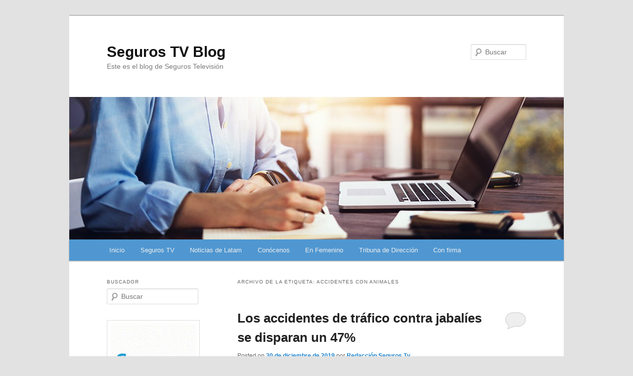

--- FILE ---
content_type: text/html; charset=UTF-8
request_url: https://blog.segurostv.es/tag/accidentes-con-animales/
body_size: 10443
content:
<!DOCTYPE html> <!--[if IE 6]><html id="ie6" lang="es"> <![endif]--> <!--[if IE 7]><html id="ie7" lang="es"> <![endif]--> <!--[if IE 8]><html id="ie8" lang="es"> <![endif]--> <!--[if !(IE 6) & !(IE 7) & !(IE 8)]><!--><html lang="es"> <!--<![endif]--><head><meta charset="UTF-8" /><meta name="viewport" content="width=device-width, initial-scale=1.0" /><link media="all" href="https://blog.segurostv.es/wp-content/cache/autoptimize/css/autoptimize_bcb79bf6dcc95a46f75e92814d300004.css" rel="stylesheet"><title> accidentes con animales archivos - Seguros TV BlogSeguros TV Blog</title><link rel="profile" href="https://gmpg.org/xfn/11" /><link rel="pingback" href="https://blog.segurostv.es/xmlrpc.php"> <!--[if lt IE 9]> <script src="https://blog.segurostv.es/wp-content/themes/twentyeleven/js/html5.js?ver=3.7.0" type="text/javascript"></script> <![endif]--><meta name='robots' content='index, follow, max-image-preview:large, max-snippet:-1, max-video-preview:-1' /><link rel="canonical" href="https://blog.segurostv.es/tag/accidentes-con-animales/" /><meta property="og:locale" content="es_ES" /><meta property="og:type" content="article" /><meta property="og:title" content="accidentes con animales archivos - Seguros TV Blog" /><meta property="og:url" content="https://blog.segurostv.es/tag/accidentes-con-animales/" /><meta property="og:site_name" content="Seguros TV Blog" /><meta name="twitter:card" content="summary_large_image" /> <script type="application/ld+json" class="yoast-schema-graph">{"@context":"https://schema.org","@graph":[{"@type":"CollectionPage","@id":"https://blog.segurostv.es/tag/accidentes-con-animales/","url":"https://blog.segurostv.es/tag/accidentes-con-animales/","name":"accidentes con animales archivos - Seguros TV Blog","isPartOf":{"@id":"https://blog.segurostv.es/#website"},"primaryImageOfPage":{"@id":"https://blog.segurostv.es/tag/accidentes-con-animales/#primaryimage"},"image":{"@id":"https://blog.segurostv.es/tag/accidentes-con-animales/#primaryimage"},"thumbnailUrl":"https://blog.segurostv.es/wp-content/uploads/2019/12/Recurso-coche-choque-accidente-Pixabay-dic-19.jpg","breadcrumb":{"@id":"https://blog.segurostv.es/tag/accidentes-con-animales/#breadcrumb"},"inLanguage":"es"},{"@type":"ImageObject","inLanguage":"es","@id":"https://blog.segurostv.es/tag/accidentes-con-animales/#primaryimage","url":"https://blog.segurostv.es/wp-content/uploads/2019/12/Recurso-coche-choque-accidente-Pixabay-dic-19.jpg","contentUrl":"https://blog.segurostv.es/wp-content/uploads/2019/12/Recurso-coche-choque-accidente-Pixabay-dic-19.jpg","width":640,"height":426,"caption":"Sanidad privada y sector asegurador incluyen el daño cerebral en la renovación del convenio de lesionados de tráfico."},{"@type":"BreadcrumbList","@id":"https://blog.segurostv.es/tag/accidentes-con-animales/#breadcrumb","itemListElement":[{"@type":"ListItem","position":1,"name":"Portada","item":"https://blog.segurostv.es/"},{"@type":"ListItem","position":2,"name":"accidentes con animales"}]},{"@type":"WebSite","@id":"https://blog.segurostv.es/#website","url":"https://blog.segurostv.es/","name":"Seguros TV Blog","description":"Este es el blog de Seguros Televisión","potentialAction":[{"@type":"SearchAction","target":{"@type":"EntryPoint","urlTemplate":"https://blog.segurostv.es/?s={search_term_string}"},"query-input":{"@type":"PropertyValueSpecification","valueRequired":true,"valueName":"search_term_string"}}],"inLanguage":"es"}]}</script> <link rel='dns-prefetch' href='//platform-api.sharethis.com' /><link rel="alternate" type="application/rss+xml" title="Seguros TV Blog &raquo; Feed" href="https://blog.segurostv.es/feed/" /><link rel="alternate" type="application/rss+xml" title="Seguros TV Blog &raquo; Feed de los comentarios" href="https://blog.segurostv.es/comments/feed/" /><link rel="alternate" type="application/rss+xml" title="Seguros TV Blog &raquo; Etiqueta accidentes con animales del feed" href="https://blog.segurostv.es/tag/accidentes-con-animales/feed/" />  <script src="//www.googletagmanager.com/gtag/js?id=G-6HWV643PT8"  data-cfasync="false" data-wpfc-render="false" type="text/javascript" async></script> <script data-cfasync="false" data-wpfc-render="false" type="text/javascript">var mi_version = '9.10.0';
				var mi_track_user = true;
				var mi_no_track_reason = '';
								var MonsterInsightsDefaultLocations = {"page_location":"https:\/\/blog.segurostv.es\/tag\/accidentes-con-animales\/"};
								if ( typeof MonsterInsightsPrivacyGuardFilter === 'function' ) {
					var MonsterInsightsLocations = (typeof MonsterInsightsExcludeQuery === 'object') ? MonsterInsightsPrivacyGuardFilter( MonsterInsightsExcludeQuery ) : MonsterInsightsPrivacyGuardFilter( MonsterInsightsDefaultLocations );
				} else {
					var MonsterInsightsLocations = (typeof MonsterInsightsExcludeQuery === 'object') ? MonsterInsightsExcludeQuery : MonsterInsightsDefaultLocations;
				}

								var disableStrs = [
										'ga-disable-G-6HWV643PT8',
									];

				/* Function to detect opted out users */
				function __gtagTrackerIsOptedOut() {
					for (var index = 0; index < disableStrs.length; index++) {
						if (document.cookie.indexOf(disableStrs[index] + '=true') > -1) {
							return true;
						}
					}

					return false;
				}

				/* Disable tracking if the opt-out cookie exists. */
				if (__gtagTrackerIsOptedOut()) {
					for (var index = 0; index < disableStrs.length; index++) {
						window[disableStrs[index]] = true;
					}
				}

				/* Opt-out function */
				function __gtagTrackerOptout() {
					for (var index = 0; index < disableStrs.length; index++) {
						document.cookie = disableStrs[index] + '=true; expires=Thu, 31 Dec 2099 23:59:59 UTC; path=/';
						window[disableStrs[index]] = true;
					}
				}

				if ('undefined' === typeof gaOptout) {
					function gaOptout() {
						__gtagTrackerOptout();
					}
				}
								window.dataLayer = window.dataLayer || [];

				window.MonsterInsightsDualTracker = {
					helpers: {},
					trackers: {},
				};
				if (mi_track_user) {
					function __gtagDataLayer() {
						dataLayer.push(arguments);
					}

					function __gtagTracker(type, name, parameters) {
						if (!parameters) {
							parameters = {};
						}

						if (parameters.send_to) {
							__gtagDataLayer.apply(null, arguments);
							return;
						}

						if (type === 'event') {
														parameters.send_to = monsterinsights_frontend.v4_id;
							var hookName = name;
							if (typeof parameters['event_category'] !== 'undefined') {
								hookName = parameters['event_category'] + ':' + name;
							}

							if (typeof MonsterInsightsDualTracker.trackers[hookName] !== 'undefined') {
								MonsterInsightsDualTracker.trackers[hookName](parameters);
							} else {
								__gtagDataLayer('event', name, parameters);
							}
							
						} else {
							__gtagDataLayer.apply(null, arguments);
						}
					}

					__gtagTracker('js', new Date());
					__gtagTracker('set', {
						'developer_id.dZGIzZG': true,
											});
					if ( MonsterInsightsLocations.page_location ) {
						__gtagTracker('set', MonsterInsightsLocations);
					}
										__gtagTracker('config', 'G-6HWV643PT8', {"forceSSL":"true"} );
										window.gtag = __gtagTracker;										(function () {
						/* https://developers.google.com/analytics/devguides/collection/analyticsjs/ */
						/* ga and __gaTracker compatibility shim. */
						var noopfn = function () {
							return null;
						};
						var newtracker = function () {
							return new Tracker();
						};
						var Tracker = function () {
							return null;
						};
						var p = Tracker.prototype;
						p.get = noopfn;
						p.set = noopfn;
						p.send = function () {
							var args = Array.prototype.slice.call(arguments);
							args.unshift('send');
							__gaTracker.apply(null, args);
						};
						var __gaTracker = function () {
							var len = arguments.length;
							if (len === 0) {
								return;
							}
							var f = arguments[len - 1];
							if (typeof f !== 'object' || f === null || typeof f.hitCallback !== 'function') {
								if ('send' === arguments[0]) {
									var hitConverted, hitObject = false, action;
									if ('event' === arguments[1]) {
										if ('undefined' !== typeof arguments[3]) {
											hitObject = {
												'eventAction': arguments[3],
												'eventCategory': arguments[2],
												'eventLabel': arguments[4],
												'value': arguments[5] ? arguments[5] : 1,
											}
										}
									}
									if ('pageview' === arguments[1]) {
										if ('undefined' !== typeof arguments[2]) {
											hitObject = {
												'eventAction': 'page_view',
												'page_path': arguments[2],
											}
										}
									}
									if (typeof arguments[2] === 'object') {
										hitObject = arguments[2];
									}
									if (typeof arguments[5] === 'object') {
										Object.assign(hitObject, arguments[5]);
									}
									if ('undefined' !== typeof arguments[1].hitType) {
										hitObject = arguments[1];
										if ('pageview' === hitObject.hitType) {
											hitObject.eventAction = 'page_view';
										}
									}
									if (hitObject) {
										action = 'timing' === arguments[1].hitType ? 'timing_complete' : hitObject.eventAction;
										hitConverted = mapArgs(hitObject);
										__gtagTracker('event', action, hitConverted);
									}
								}
								return;
							}

							function mapArgs(args) {
								var arg, hit = {};
								var gaMap = {
									'eventCategory': 'event_category',
									'eventAction': 'event_action',
									'eventLabel': 'event_label',
									'eventValue': 'event_value',
									'nonInteraction': 'non_interaction',
									'timingCategory': 'event_category',
									'timingVar': 'name',
									'timingValue': 'value',
									'timingLabel': 'event_label',
									'page': 'page_path',
									'location': 'page_location',
									'title': 'page_title',
									'referrer' : 'page_referrer',
								};
								for (arg in args) {
																		if (!(!args.hasOwnProperty(arg) || !gaMap.hasOwnProperty(arg))) {
										hit[gaMap[arg]] = args[arg];
									} else {
										hit[arg] = args[arg];
									}
								}
								return hit;
							}

							try {
								f.hitCallback();
							} catch (ex) {
							}
						};
						__gaTracker.create = newtracker;
						__gaTracker.getByName = newtracker;
						__gaTracker.getAll = function () {
							return [];
						};
						__gaTracker.remove = noopfn;
						__gaTracker.loaded = true;
						window['__gaTracker'] = __gaTracker;
					})();
									} else {
										console.log("");
					(function () {
						function __gtagTracker() {
							return null;
						}

						window['__gtagTracker'] = __gtagTracker;
						window['gtag'] = __gtagTracker;
					})();
									}</script>  <script type="text/javascript">window._wpemojiSettings = {"baseUrl":"https:\/\/s.w.org\/images\/core\/emoji\/16.0.1\/72x72\/","ext":".png","svgUrl":"https:\/\/s.w.org\/images\/core\/emoji\/16.0.1\/svg\/","svgExt":".svg","source":{"concatemoji":"https:\/\/blog.segurostv.es\/wp-includes\/js\/wp-emoji-release.min.js?ver=6.8.3"}};
/*! This file is auto-generated */
!function(s,n){var o,i,e;function c(e){try{var t={supportTests:e,timestamp:(new Date).valueOf()};sessionStorage.setItem(o,JSON.stringify(t))}catch(e){}}function p(e,t,n){e.clearRect(0,0,e.canvas.width,e.canvas.height),e.fillText(t,0,0);var t=new Uint32Array(e.getImageData(0,0,e.canvas.width,e.canvas.height).data),a=(e.clearRect(0,0,e.canvas.width,e.canvas.height),e.fillText(n,0,0),new Uint32Array(e.getImageData(0,0,e.canvas.width,e.canvas.height).data));return t.every(function(e,t){return e===a[t]})}function u(e,t){e.clearRect(0,0,e.canvas.width,e.canvas.height),e.fillText(t,0,0);for(var n=e.getImageData(16,16,1,1),a=0;a<n.data.length;a++)if(0!==n.data[a])return!1;return!0}function f(e,t,n,a){switch(t){case"flag":return n(e,"\ud83c\udff3\ufe0f\u200d\u26a7\ufe0f","\ud83c\udff3\ufe0f\u200b\u26a7\ufe0f")?!1:!n(e,"\ud83c\udde8\ud83c\uddf6","\ud83c\udde8\u200b\ud83c\uddf6")&&!n(e,"\ud83c\udff4\udb40\udc67\udb40\udc62\udb40\udc65\udb40\udc6e\udb40\udc67\udb40\udc7f","\ud83c\udff4\u200b\udb40\udc67\u200b\udb40\udc62\u200b\udb40\udc65\u200b\udb40\udc6e\u200b\udb40\udc67\u200b\udb40\udc7f");case"emoji":return!a(e,"\ud83e\udedf")}return!1}function g(e,t,n,a){var r="undefined"!=typeof WorkerGlobalScope&&self instanceof WorkerGlobalScope?new OffscreenCanvas(300,150):s.createElement("canvas"),o=r.getContext("2d",{willReadFrequently:!0}),i=(o.textBaseline="top",o.font="600 32px Arial",{});return e.forEach(function(e){i[e]=t(o,e,n,a)}),i}function t(e){var t=s.createElement("script");t.src=e,t.defer=!0,s.head.appendChild(t)}"undefined"!=typeof Promise&&(o="wpEmojiSettingsSupports",i=["flag","emoji"],n.supports={everything:!0,everythingExceptFlag:!0},e=new Promise(function(e){s.addEventListener("DOMContentLoaded",e,{once:!0})}),new Promise(function(t){var n=function(){try{var e=JSON.parse(sessionStorage.getItem(o));if("object"==typeof e&&"number"==typeof e.timestamp&&(new Date).valueOf()<e.timestamp+604800&&"object"==typeof e.supportTests)return e.supportTests}catch(e){}return null}();if(!n){if("undefined"!=typeof Worker&&"undefined"!=typeof OffscreenCanvas&&"undefined"!=typeof URL&&URL.createObjectURL&&"undefined"!=typeof Blob)try{var e="postMessage("+g.toString()+"("+[JSON.stringify(i),f.toString(),p.toString(),u.toString()].join(",")+"));",a=new Blob([e],{type:"text/javascript"}),r=new Worker(URL.createObjectURL(a),{name:"wpTestEmojiSupports"});return void(r.onmessage=function(e){c(n=e.data),r.terminate(),t(n)})}catch(e){}c(n=g(i,f,p,u))}t(n)}).then(function(e){for(var t in e)n.supports[t]=e[t],n.supports.everything=n.supports.everything&&n.supports[t],"flag"!==t&&(n.supports.everythingExceptFlag=n.supports.everythingExceptFlag&&n.supports[t]);n.supports.everythingExceptFlag=n.supports.everythingExceptFlag&&!n.supports.flag,n.DOMReady=!1,n.readyCallback=function(){n.DOMReady=!0}}).then(function(){return e}).then(function(){var e;n.supports.everything||(n.readyCallback(),(e=n.source||{}).concatemoji?t(e.concatemoji):e.wpemoji&&e.twemoji&&(t(e.twemoji),t(e.wpemoji)))}))}((window,document),window._wpemojiSettings);</script> <script data-cfasync="false" data-wpfc-render="false" type="text/javascript" id='monsterinsights-frontend-script-js-extra'>var monsterinsights_frontend = {"js_events_tracking":"true","download_extensions":"doc,pdf,ppt,zip,xls,docx,pptx,xlsx","inbound_paths":"[]","home_url":"https:\/\/blog.segurostv.es","hash_tracking":"false","v4_id":"G-6HWV643PT8"};</script> <script type="text/javascript" src="//platform-api.sharethis.com/js/sharethis.js?ver=2.3.6#property=67e17f28f80bb90012168091&amp;product=inline-buttons&amp;source=sharethis-share-buttons-wordpress" id="share-this-share-buttons-mu-js"></script> <link rel="https://api.w.org/" href="https://blog.segurostv.es/wp-json/" /><link rel="alternate" title="JSON" type="application/json" href="https://blog.segurostv.es/wp-json/wp/v2/tags/30127" /><link rel="EditURI" type="application/rsd+xml" title="RSD" href="https://blog.segurostv.es/xmlrpc.php?rsd" /><meta name="generator" content="WordPress 6.8.3" /><link rel="icon" href="https://blog.segurostv.es/wp-content/uploads/2016/10/cropped-favicon-32x32.png" sizes="32x32" /><link rel="icon" href="https://blog.segurostv.es/wp-content/uploads/2016/10/cropped-favicon-192x192.png" sizes="192x192" /><link rel="apple-touch-icon" href="https://blog.segurostv.es/wp-content/uploads/2016/10/cropped-favicon-180x180.png" /><meta name="msapplication-TileImage" content="https://blog.segurostv.es/wp-content/uploads/2016/10/cropped-favicon-270x270.png" /></head><body class="archive tag tag-accidentes-con-animales tag-30127 wp-embed-responsive wp-theme-twentyeleven two-column left-sidebar"><div class="skip-link"><a class="assistive-text" href="#content">Ir al contenido principal</a></div><div class="skip-link"><a class="assistive-text" href="#secondary">Ir al contenido secundario</a></div><div id="page" class="hfeed"><header id="branding"><hgroup><h1 id="site-title"><span><a href="https://blog.segurostv.es/" rel="home" >Seguros TV Blog</a></span></h1><h2 id="site-description">Este es el blog de Seguros Televisión</h2></hgroup> <a href="https://blog.segurostv.es/" rel="home" > <img src="https://blog.segurostv.es/wp-content/uploads/2020/03/cropped-segurostv-header.jpg" width="1000" height="288" alt="Seguros TV Blog" srcset="https://blog.segurostv.es/wp-content/uploads/2020/03/cropped-segurostv-header.jpg 1000w, https://blog.segurostv.es/wp-content/uploads/2020/03/cropped-segurostv-header-300x86.jpg 300w, https://blog.segurostv.es/wp-content/uploads/2020/03/cropped-segurostv-header-768x221.jpg 768w, https://blog.segurostv.es/wp-content/uploads/2020/03/cropped-segurostv-header-500x144.jpg 500w, https://blog.segurostv.es/wp-content/uploads/2020/03/cropped-segurostv-header-560x161.jpg 560w" sizes="(max-width: 1000px) 100vw, 1000px" decoding="async" fetchpriority="high" /> </a><form method="get" id="searchform" action="https://blog.segurostv.es/"> <label for="s" class="assistive-text">Buscar</label> <input type="text" class="field" name="s" id="s" placeholder="Buscar" /> <input type="submit" class="submit" name="submit" id="searchsubmit" value="Buscar" /></form><nav id="access"><h3 class="assistive-text">Menú principal</h3><div class="menu-main-container"><ul id="menu-main" class="menu"><li id="menu-item-6581" class="menu-item menu-item-type-custom menu-item-object-custom menu-item-home menu-item-6581"><a href="http://blog.segurostv.es/">Inicio</a></li><li id="menu-item-16690" class="menu-item menu-item-type-custom menu-item-object-custom menu-item-16690"><a target="_blank" href="https://www.segurostv.es">Seguros TV</a></li><li id="menu-item-6579" class="menu-item menu-item-type-post_type menu-item-object-page menu-item-6579"><a href="https://blog.segurostv.es/noticias-de-latam/">Noticias de Latam</a></li><li id="menu-item-6580" class="menu-item menu-item-type-post_type menu-item-object-page menu-item-6580"><a href="https://blog.segurostv.es/about/">Conócenos</a></li><li id="menu-item-6578" class="menu-item menu-item-type-post_type menu-item-object-page menu-item-6578"><a href="https://blog.segurostv.es/en-femenino/">En Femenino</a></li><li id="menu-item-14414" class="menu-item menu-item-type-post_type menu-item-object-page menu-item-14414"><a href="https://blog.segurostv.es/tribuna-de-direccion/">Tribuna de Dirección</a></li><li id="menu-item-27164" class="menu-item menu-item-type-post_type menu-item-object-page menu-item-27164"><a href="https://blog.segurostv.es/con-firma/">Con firma</a></li></ul></div></nav></header><div id="main"><section id="primary"><div id="content" role="main"><header class="page-header"><h1 class="page-title"> Archivo de la etiqueta: <span>accidentes con animales</span></h1></header><article id="post-64567" class="post-64567 post type-post status-publish format-standard has-post-thumbnail hentry category-companias category-seguridad-vial tag-accidentes-con-animales tag-centro-de-estudios-ponle-freno-axa-de-seguridad-vial tag-jabalies tag-seguros tag-seguros-de-coche"><header class="entry-header"><h1 class="entry-title"><a href="https://blog.segurostv.es/los-accidentes-de-trafico-contra-jabalies-se-disparan-un-47/" rel="bookmark">Los accidentes de tráfico contra jabalíes se disparan un 47% </a></h1><div class="entry-meta"> <span class="sep">Posted on </span><a href="https://blog.segurostv.es/los-accidentes-de-trafico-contra-jabalies-se-disparan-un-47/" title="09:19" rel="bookmark"><time class="entry-date" datetime="2019-12-30T09:19:05+01:00">30 de diciembre de 2019</time></a><span class="by-author"> <span class="sep"> por </span> <span class="author vcard"><a class="url fn n" href="https://blog.segurostv.es/author/admin/" title="Ver todas las entradas de Redacción Seguros Tv" rel="author">Redacción Seguros Tv</a></span></span></div><div class="comments-link"> <a href="https://blog.segurostv.es/los-accidentes-de-trafico-contra-jabalies-se-disparan-un-47/#respond"><span class="leave-reply">Responder</span></a></div></header><div class="entry-content"> <img width="640" height="426" src="https://blog.segurostv.es/wp-content/uploads/2019/12/Recurso-coche-choque-accidente-Pixabay-dic-19.jpg" class="attachment-twentyeleven-thumbnail-feature size-twentyeleven-thumbnail-feature wp-post-image" alt="Sanidad privada y sector asegurador incluyen el daño cerebral en la renovación del convenio de lesionados de tráfico." decoding="async" srcset="https://blog.segurostv.es/wp-content/uploads/2019/12/Recurso-coche-choque-accidente-Pixabay-dic-19.jpg 640w, https://blog.segurostv.es/wp-content/uploads/2019/12/Recurso-coche-choque-accidente-Pixabay-dic-19-300x200.jpg 300w, https://blog.segurostv.es/wp-content/uploads/2019/12/Recurso-coche-choque-accidente-Pixabay-dic-19-451x300.jpg 451w, https://blog.segurostv.es/wp-content/uploads/2019/12/Recurso-coche-choque-accidente-Pixabay-dic-19-560x373.jpg 560w" sizes="(max-width: 640px) 100vw, 640px" /><p><img decoding="async" class="aligncenter wp-image-64568" src="http://blog.segurostv.es/wp-content/uploads/2019/12/Recurso-coche-choque-accidente-Pixabay-dic-19.jpg" alt="accidentes con jabalíes AXA-Ponle Freno noticias de seguros" width="500" height="333" srcset="https://blog.segurostv.es/wp-content/uploads/2019/12/Recurso-coche-choque-accidente-Pixabay-dic-19.jpg 640w, https://blog.segurostv.es/wp-content/uploads/2019/12/Recurso-coche-choque-accidente-Pixabay-dic-19-300x200.jpg 300w, https://blog.segurostv.es/wp-content/uploads/2019/12/Recurso-coche-choque-accidente-Pixabay-dic-19-451x300.jpg 451w, https://blog.segurostv.es/wp-content/uploads/2019/12/Recurso-coche-choque-accidente-Pixabay-dic-19-560x373.jpg 560w" sizes="(max-width: 500px) 100vw, 500px" /></p><p><strong>Los siniestros contra animales -entre ellos los jabalíes- aumentan un 21% Galicia, Castilla y León y Cataluña, las CCAA más peligrosas</strong></p><p><strong>Los accidentes de tráfico provocados por los jabalíes se han disparado un 47% en los últimos dos años</strong>, siendo este animal el causante del 43% del total de los accidentes de este tipo, según se desprende del <strong>IV Informe del Centro de Estudios Ponle Freno-AXA de Seguridad Vial sobre colisiones de vehículos contra animales</strong>. <a href="https://blog.segurostv.es/los-accidentes-de-trafico-contra-jabalies-se-disparan-un-47/#more-64567" class="more-link">Sigue leyendo <span class="meta-nav">&rarr;</span></a></p><div style="margin-top: 0px; margin-bottom: 14px;" class="sharethis-inline-share-buttons" data-url=https://blog.segurostv.es/los-accidentes-de-trafico-contra-jabalies-se-disparan-un-47/></div></div><footer class="entry-meta"> <span class="cat-links"> <span class="entry-utility-prep entry-utility-prep-cat-links">Publicado en</span> <a href="https://blog.segurostv.es/category/companias/" rel="category tag">Aseguradoras</a>, <a href="https://blog.segurostv.es/category/seguridad-vial/" rel="category tag">Seguridad Vial</a> </span> <span class="sep"> | </span> <span class="tag-links"> <span class="entry-utility-prep entry-utility-prep-tag-links">Etiquetado</span> <a href="https://blog.segurostv.es/tag/accidentes-con-animales/" rel="tag">accidentes con animales</a>, <a href="https://blog.segurostv.es/tag/centro-de-estudios-ponle-freno-axa-de-seguridad-vial/" rel="tag">Centro de Estudios Ponle freno Axa de Seguridad Vial</a>, <a href="https://blog.segurostv.es/tag/jabalies/" rel="tag">jabalíes</a>, <a href="https://blog.segurostv.es/tag/seguros/" rel="tag">seguros</a>, <a href="https://blog.segurostv.es/tag/seguros-de-coche/" rel="tag">seguros de coche</a> </span> <span class="sep"> | </span> <span class="comments-link"><a href="https://blog.segurostv.es/los-accidentes-de-trafico-contra-jabalies-se-disparan-un-47/#respond"><span class="leave-reply">Deja un comentario</span></a></span></footer></article></div></section><div id="secondary" class="widget-area" role="complementary"><aside id="search-3" class="widget widget_search"><h3 class="widget-title">Buscador</h3><form method="get" id="searchform" action="https://blog.segurostv.es/"> <label for="s" class="assistive-text">Buscar</label> <input type="text" class="field" name="s" id="s" placeholder="Buscar" /> <input type="submit" class="submit" name="submit" id="searchsubmit" value="Buscar" /></form></aside><aside id="block-7" class="widget widget_block"><p><a class="Revista" href="https://www.segurostv.es/revista.aspx" target="_blank" rel="noopener noreferrer"><img loading="lazy" decoding="async" class="alignnone" title="Seguros TV" src="https://www.segurostv.es/banners/seguros-TV-suscripcion.gif" alt="Seguros TV" width="263" height="263" border="0"></a></p><p><a class="Preventiva" href="https://www.loquetehacevivir.com/" target="_blank" rel="noopener noreferrer"><img loading="lazy" decoding="async" class="alignnone" title="Seguros TV.es" src="https://www.segurostv.es/banners/preventiva300x300.jpg" alt="Seguros TV.es" width="263" height="263" border="0"></a></p><p><a class="Helvetia" href="https://www.helvetia.es/captacion-mediadores" target="_blank" rel="noopener noreferrer"><img loading="lazy" decoding="async" class="alignnone" title="Seguros TV" src="https://www.segurostv.es/banners/banner-helvetia-Abril-2023.gif" alt="Seguros TV" width="263" height="263" border="0"></a></p><p><a class="Allianz-Partners" href="https://www.allianz-partners.es/" target="_blank" rel="noopener noreferrer"><img loading="lazy" decoding="async" class="alignnone" title="Seguros TV" src="https://www.segurostv.es/banners/Allianz-Partners-2024-300x300.jpg" alt="Seguros TV" width="263" height="263" border="0"></a></p><p><a class="RuizRe" href="https://www.ruizre.es/" target="_blank" rel="noopener noreferrer"><img loading="lazy" decoding="async" class="alignnone" title="Seguros TV" src="https://www.segurostv.es/banners/RUIZ-RE-Banner-stv-2025-Mayo.gif" alt="Seguros TV" width="263" height="263" border="0"></a></p><p><a class="Campus-Asegurador" href="https://cursosformacionseguros.com/nueva-formacion-para-distribuidores-de-seguros/" target="_blank" rel="noopener noreferrer"><img loading="lazy" decoding="async" class="alignnone" title="Seguros TV" src="https://www.segurostv.es/banners/campus-asegurador3-300x300.gif" alt="Seguros TV" width="263" height="263" border="0"></a></p><p><a class="Hiscox" https://www.hiscox.es/form/hiscox-packs-journey" target="_blank" rel="noopener noreferrer"><img loading="lazy" decoding="async" class="alignnone" title="Seguros TV" src="https://www.segurostv.es/banners/banner-hiscox-Xpress-banner-300x300.gif" alt="Seguros TV" width="263" height="263" border="0"></a></p><p><a class="Europ" href="https://www.europ-assistance.es" target="_blank" rel="noopener noreferrer"><img loading="lazy" decoding="async" class="alignnone" title="Seguros TV" src="https://www.segurostv.es/banners/banner-EU-300x300.png" alt="Seguros TV" width="263" height="263" border="0"></a></p><p><a class="MGS" href="http://www.mgs.es/wps/?utm_source=segurostv&amp;utm_medium=banner" target="_blank" rel="noopener noreferrer"><img loading="lazy" decoding="async" class="alignnone" title="Seguros TV" src="https://www.segurostv.es/banners/MGS_300x300_SegurosTV.gif" alt="Seguros TV" width="263" height="263" border="0"></a></p></aside><aside id="tag_cloud-3" class="widget widget_tag_cloud"><h3 class="widget-title">Etiquetas</h3><div class="tagcloud"><ul class='wp-tag-cloud' role='list'><li><a href="https://blog.segurostv.es/tag/seguro/" class="tag-cloud-link tag-link-3623 tag-link-position-1" style="font-size: 19.016393442623pt;" aria-label="#seguro (10.712 elementos)">#seguro</a></li><li><a href="https://blog.segurostv.es/tag/acuerdo/" class="tag-cloud-link tag-link-916 tag-link-position-2" style="font-size: 10.601092896175pt;" aria-label="Acuerdo (849 elementos)">Acuerdo</a></li><li><a href="https://blog.segurostv.es/tag/acuerdos/" class="tag-cloud-link tag-link-24043 tag-link-position-3" style="font-size: 12.437158469945pt;" aria-label="Acuerdos (1.471 elementos)">Acuerdos</a></li><li><a href="https://blog.segurostv.es/tag/adecose/" class="tag-cloud-link tag-link-967 tag-link-position-4" style="font-size: 9.8360655737705pt;" aria-label="ADECOSE (672 elementos)">ADECOSE</a></li><li><a href="https://blog.segurostv.es/tag/ahorro/" class="tag-cloud-link tag-link-1586 tag-link-position-5" style="font-size: 9.6065573770492pt;" aria-label="ahorro (637 elementos)">ahorro</a></li><li><a href="https://blog.segurostv.es/tag/allianz/" class="tag-cloud-link tag-link-544 tag-link-position-6" style="font-size: 9.0710382513661pt;" aria-label="Allianz (531 elementos)">Allianz</a></li><li><a href="https://blog.segurostv.es/tag/arag/" class="tag-cloud-link tag-link-1131 tag-link-position-7" style="font-size: 8.6120218579235pt;" aria-label="Arag (463 elementos)">Arag</a></li><li><a href="https://blog.segurostv.es/tag/asisa/" class="tag-cloud-link tag-link-1329 tag-link-position-8" style="font-size: 8.4590163934426pt;" aria-label="Asisa (444 elementos)">Asisa</a></li><li><a href="https://blog.segurostv.es/tag/axa/" class="tag-cloud-link tag-link-555 tag-link-position-9" style="font-size: 10.524590163934pt;" aria-label="axa (831 elementos)">axa</a></li><li><a href="https://blog.segurostv.es/tag/caser/" class="tag-cloud-link tag-link-566 tag-link-position-10" style="font-size: 8.3825136612022pt;" aria-label="Caser (438 elementos)">Caser</a></li><li><a href="https://blog.segurostv.es/tag/companias-2/" class="tag-cloud-link tag-link-1093 tag-link-position-11" style="font-size: 18.021857923497pt;" aria-label="compañías (8.013 elementos)">compañías</a></li><li><a href="https://blog.segurostv.es/tag/deporte-2/" class="tag-cloud-link tag-link-1620 tag-link-position-12" style="font-size: 9.9890710382514pt;" aria-label="deporte (705 elementos)">deporte</a></li><li><a href="https://blog.segurostv.es/tag/digitalizacion/" class="tag-cloud-link tag-link-4973 tag-link-position-13" style="font-size: 10.218579234973pt;" aria-label="digitalización (760 elementos)">digitalización</a></li><li><a href="https://blog.segurostv.es/tag/dkv/" class="tag-cloud-link tag-link-601 tag-link-position-14" style="font-size: 8.3825136612022pt;" aria-label="DKV (434 elementos)">DKV</a></li><li><a href="https://blog.segurostv.es/tag/empleo/" class="tag-cloud-link tag-link-1467 tag-link-position-15" style="font-size: 8.9180327868852pt;" aria-label="empleo (510 elementos)">empleo</a></li><li><a href="https://blog.segurostv.es/tag/formacion-2/" class="tag-cloud-link tag-link-1036 tag-link-position-16" style="font-size: 13.890710382514pt;" aria-label="formación (2.283 elementos)">formación</a></li><li><a href="https://blog.segurostv.es/tag/fundacion-mapfre/" class="tag-cloud-link tag-link-1033 tag-link-position-17" style="font-size: 8.5355191256831pt;" aria-label="Fundación Mapfre (461 elementos)">Fundación Mapfre</a></li><li><a href="https://blog.segurostv.es/tag/generali/" class="tag-cloud-link tag-link-629 tag-link-position-18" style="font-size: 10.218579234973pt;" aria-label="Generali (749 elementos)">Generali</a></li><li><a href="https://blog.segurostv.es/tag/hiscox/" class="tag-cloud-link tag-link-1508 tag-link-position-19" style="font-size: 8pt;" aria-label="Hiscox (391 elementos)">Hiscox</a></li><li><a href="https://blog.segurostv.es/tag/icea/" class="tag-cloud-link tag-link-649 tag-link-position-20" style="font-size: 8.0765027322404pt;" aria-label="icea (396 elementos)">icea</a></li><li><a href="https://blog.segurostv.es/tag/informes/" class="tag-cloud-link tag-link-4416 tag-link-position-21" style="font-size: 12.437158469945pt;" aria-label="informes (1.481 elementos)">informes</a></li><li><a href="https://blog.segurostv.es/tag/innovacion/" class="tag-cloud-link tag-link-1749 tag-link-position-22" style="font-size: 8.0765027322404pt;" aria-label="innovación (395 elementos)">innovación</a></li><li><a href="https://blog.segurostv.es/tag/inversion/" class="tag-cloud-link tag-link-1217 tag-link-position-23" style="font-size: 8.0765027322404pt;" aria-label="inversión (397 elementos)">inversión</a></li><li><a href="https://blog.segurostv.es/tag/legislacion-2/" class="tag-cloud-link tag-link-1646 tag-link-position-24" style="font-size: 8.2295081967213pt;" aria-label="legislación (417 elementos)">legislación</a></li><li><a href="https://blog.segurostv.es/tag/mapfre/" class="tag-cloud-link tag-link-680 tag-link-position-25" style="font-size: 12.590163934426pt;" aria-label="mapfre (1.558 elementos)">mapfre</a></li><li><a href="https://blog.segurostv.es/tag/mediacion/" class="tag-cloud-link tag-link-24046 tag-link-position-26" style="font-size: 15.726775956284pt;" aria-label="Mediación (3.970 elementos)">Mediación</a></li><li><a href="https://blog.segurostv.es/tag/mediadores/" class="tag-cloud-link tag-link-692 tag-link-position-27" style="font-size: 17.409836065574pt;" aria-label="mediadores (6.669 elementos)">mediadores</a></li><li><a href="https://blog.segurostv.es/tag/movilidad/" class="tag-cloud-link tag-link-3359 tag-link-position-28" style="font-size: 9.0710382513661pt;" aria-label="movilidad (537 elementos)">movilidad</a></li><li><a href="https://blog.segurostv.es/tag/nombramiento/" class="tag-cloud-link tag-link-828 tag-link-position-29" style="font-size: 10.524590163934pt;" aria-label="Nombramiento (833 elementos)">Nombramiento</a></li><li><a href="https://blog.segurostv.es/tag/nombramientos-2/" class="tag-cloud-link tag-link-1087 tag-link-position-30" style="font-size: 11.825136612022pt;" aria-label="nombramientos (1.234 elementos)">nombramientos</a></li><li><a href="https://blog.segurostv.es/tag/noticia-de-seguros/" class="tag-cloud-link tag-link-25096 tag-link-position-31" style="font-size: 18.55737704918pt;" aria-label="noticia de seguros (9.316 elementos)">noticia de seguros</a></li><li><a href="https://blog.segurostv.es/tag/patrocinio/" class="tag-cloud-link tag-link-707 tag-link-position-32" style="font-size: 8.6120218579235pt;" aria-label="Patrocinio (469 elementos)">Patrocinio</a></li><li><a href="https://blog.segurostv.es/tag/pelayo/" class="tag-cloud-link tag-link-837 tag-link-position-33" style="font-size: 8.3060109289617pt;" aria-label="Pelayo (422 elementos)">Pelayo</a></li><li><a href="https://blog.segurostv.es/tag/premios/" class="tag-cloud-link tag-link-24051 tag-link-position-34" style="font-size: 9.9125683060109pt;" aria-label="Premios (690 elementos)">Premios</a></li><li><a href="https://blog.segurostv.es/tag/productos-2/" class="tag-cloud-link tag-link-1719 tag-link-position-35" style="font-size: 11.289617486339pt;" aria-label="productos (1.044 elementos)">productos</a></li><li><a href="https://blog.segurostv.es/tag/rsc/" class="tag-cloud-link tag-link-24048 tag-link-position-36" style="font-size: 14.885245901639pt;" aria-label="RSC (3.058 elementos)">RSC</a></li><li><a href="https://blog.segurostv.es/tag/salud/" class="tag-cloud-link tag-link-1105 tag-link-position-37" style="font-size: 13.890710382514pt;" aria-label="salud (2.315 elementos)">salud</a></li><li><a href="https://blog.segurostv.es/tag/sanitas/" class="tag-cloud-link tag-link-742 tag-link-position-38" style="font-size: 10.677595628415pt;" aria-label="sanitas (874 elementos)">sanitas</a></li><li><a href="https://blog.segurostv.es/tag/santalucia/" class="tag-cloud-link tag-link-1253 tag-link-position-39" style="font-size: 9.8360655737705pt;" aria-label="Santalucía (673 elementos)">Santalucía</a></li><li><a href="https://blog.segurostv.es/tag/seguridad-vial/" class="tag-cloud-link tag-link-24053 tag-link-position-40" style="font-size: 9.224043715847pt;" aria-label="Seguridad Vial (555 elementos)">Seguridad Vial</a></li><li><a href="https://blog.segurostv.es/tag/seguros/" class="tag-cloud-link tag-link-1037 tag-link-position-41" style="font-size: 22pt;" aria-label="seguros (26.214 elementos)">seguros</a></li><li><a href="https://blog.segurostv.es/tag/seguros-de-salud/" class="tag-cloud-link tag-link-1240 tag-link-position-42" style="font-size: 9.8360655737705pt;" aria-label="Seguros de Salud (669 elementos)">Seguros de Salud</a></li><li><a href="https://blog.segurostv.es/tag/tecnologia/" class="tag-cloud-link tag-link-24055 tag-link-position-43" style="font-size: 10.601092896175pt;" aria-label="Tecnología (851 elementos)">Tecnología</a></li><li><a href="https://blog.segurostv.es/tag/unespa/" class="tag-cloud-link tag-link-766 tag-link-position-44" style="font-size: 9.3005464480874pt;" aria-label="UNESPA (572 elementos)">UNESPA</a></li><li><a href="https://blog.segurostv.es/tag/zurich/" class="tag-cloud-link tag-link-840 tag-link-position-45" style="font-size: 8.1530054644809pt;" aria-label="Zurich (406 elementos)">Zurich</a></li></ul></div></aside><aside id="categories-3" class="widget widget_categories"><h3 class="widget-title">Categorías</h3><ul><li class="cat-item cat-item-1051"><a href="https://blog.segurostv.es/category/agencias-de-suscripcion-2/">agencias de suscripción</a></li><li class="cat-item cat-item-22830"><a href="https://blog.segurostv.es/category/ahorro/">Ahorro</a></li><li class="cat-item cat-item-519"><a href="https://blog.segurostv.es/category/companias/">Aseguradoras</a></li><li class="cat-item cat-item-1059"><a href="https://blog.segurostv.es/category/bancaseguros/">Bancaseguros</a></li><li class="cat-item cat-item-16663"><a href="https://blog.segurostv.es/category/ciber-riesgos/">Ciber Riesgos</a></li><li class="cat-item cat-item-23875"><a href="https://blog.segurostv.es/category/clientes/">Clientes</a></li><li class="cat-item cat-item-30176"><a href="https://blog.segurostv.es/category/colegios-de-mediadores/">Colegios de Mediadores</a></li><li class="cat-item cat-item-3342"><a href="https://blog.segurostv.es/category/comparadores-de-seguros-2/">Comparadores de seguros</a></li><li class="cat-item cat-item-11309"><a href="https://blog.segurostv.es/category/comunicacion-y-publicidad/">Comunicación y Publicidad</a></li><li class="cat-item cat-item-520"><a href="https://blog.segurostv.es/category/conferencias/">Conferencias</a></li><li class="cat-item cat-item-23874"><a href="https://blog.segurostv.es/category/consumo/">Consumo</a></li><li class="cat-item cat-item-521"><a href="https://blog.segurostv.es/category/cultura/">Cultura</a></li><li class="cat-item cat-item-522"><a href="https://blog.segurostv.es/category/datos-economicos/">Datos Económicos</a></li><li class="cat-item cat-item-30269"><a href="https://blog.segurostv.es/category/decesos/">Decesos</a></li><li class="cat-item cat-item-523"><a href="https://blog.segurostv.es/category/deporte/">Deporte</a></li><li class="cat-item cat-item-9824"><a href="https://blog.segurostv.es/category/digitalizacion/">Digitalización</a></li><li class="cat-item cat-item-524"><a href="https://blog.segurostv.es/category/directiva-de-mediacion/">Directiva de Mediación</a></li><li class="cat-item cat-item-25170"><a href="https://blog.segurostv.es/category/educacion-financiera/">Educación financiera</a></li><li class="cat-item cat-item-4999"><a href="https://blog.segurostv.es/category/eiac/">EIAC</a></li><li class="cat-item cat-item-4938"><a href="https://blog.segurostv.es/category/empleo-2/">Empleo</a></li><li class="cat-item cat-item-8005"><a href="https://blog.segurostv.es/category/empleo-rrhh/">Empleo-RRHH</a></li><li class="cat-item cat-item-30893"><a href="https://blog.segurostv.es/category/empresas/">Empresas</a></li><li class="cat-item cat-item-878"><a href="https://blog.segurostv.es/category/entrevista/">Entrevista</a></li><li class="cat-item cat-item-3975"><a href="https://blog.segurostv.es/category/estilo-de-vida-2/">Estilo de vida</a></li><li class="cat-item cat-item-853"><a href="https://blog.segurostv.es/category/estudios/">Estudios</a></li><li class="cat-item cat-item-35255"><a href="https://blog.segurostv.es/category/eventos/">Eventos</a></li><li class="cat-item cat-item-12322"><a href="https://blog.segurostv.es/category/fintech/">Fintech</a></li><li class="cat-item cat-item-2282"><a href="https://blog.segurostv.es/category/forinvest/">Forinvest</a></li><li class="cat-item cat-item-1032"><a href="https://blog.segurostv.es/category/formacion/">Formación</a></li><li class="cat-item cat-item-525"><a href="https://blog.segurostv.es/category/foros/">Foros</a></li><li class="cat-item cat-item-1252"><a href="https://blog.segurostv.es/category/fraude/">Fraude</a></li><li class="cat-item cat-item-32872"><a href="https://blog.segurostv.es/category/genz/">GenZ</a></li><li class="cat-item cat-item-5458"><a href="https://blog.segurostv.es/category/gestion-de-riesgos-2/">Gestión de riesgos</a></li><li class="cat-item cat-item-8084"><a href="https://blog.segurostv.es/category/gestion-de-siniestros-2/">Gestión de siniestros</a></li><li class="cat-item cat-item-30151"><a href="https://blog.segurostv.es/category/hogar/">Hogar</a></li><li class="cat-item cat-item-35231"><a href="https://blog.segurostv.es/category/icea/">ICEA</a></li><li class="cat-item cat-item-1363"><a href="https://blog.segurostv.es/category/imdii/">IMDII</a></li><li class="cat-item cat-item-10308"><a href="https://blog.segurostv.es/category/infografias/">Infografías</a></li><li class="cat-item cat-item-6491"><a href="https://blog.segurostv.es/category/informes-2/">Informes</a></li><li class="cat-item cat-item-11704"><a href="https://blog.segurostv.es/category/innovacion/">innovación</a></li><li class="cat-item cat-item-11840"><a href="https://blog.segurostv.es/category/insurtech/">Insurtech</a></li><li class="cat-item cat-item-10097"><a href="https://blog.segurostv.es/category/internacional/">Internacional</a></li><li class="cat-item cat-item-2254"><a href="https://blog.segurostv.es/category/internacionalizacion/">Internacionalización</a></li><li class="cat-item cat-item-16542"><a href="https://blog.segurostv.es/category/inversion/">Inversión</a></li><li class="cat-item cat-item-13532"><a href="https://blog.segurostv.es/category/jubilacion/">Jubilación</a></li><li class="cat-item cat-item-1417"><a href="https://blog.segurostv.es/category/latinoamerica/">Latinoamérica</a></li><li class="cat-item cat-item-874"><a href="https://blog.segurostv.es/category/legislacion/">Legislación</a></li><li class="cat-item cat-item-686"><a href="https://blog.segurostv.es/category/marketing/">Marketing</a></li><li class="cat-item cat-item-526"><a href="https://blog.segurostv.es/category/mediacion/">Mediación</a></li><li class="cat-item cat-item-813"><a href="https://blog.segurostv.es/category/medio-ambiente/">Medio Ambiente</a></li><li class="cat-item cat-item-30170"><a href="https://blog.segurostv.es/category/movilidad/">Movilidad</a></li><li class="cat-item cat-item-955"><a href="https://blog.segurostv.es/category/nombramientos/">Nombramientos</a></li><li class="cat-item cat-item-1047"><a href="https://blog.segurostv.es/category/novedades/">Novedades</a></li><li class="cat-item cat-item-8712"><a href="https://blog.segurostv.es/category/operaciones-corporativas-2/">Operaciones corporativas</a></li><li class="cat-item cat-item-4887"><a href="https://blog.segurostv.es/category/opinion/">Opinión</a></li><li class="cat-item cat-item-528"><a href="https://blog.segurostv.es/category/patrocinios/">Patrocinios</a></li><li class="cat-item cat-item-17396"><a href="https://blog.segurostv.es/category/pensiones/">Pensiones</a></li><li class="cat-item cat-item-5625"><a href="https://blog.segurostv.es/category/peritos-2/">Peritos</a></li><li class="cat-item cat-item-1993"><a href="https://blog.segurostv.es/category/plan-estrategico-2/">Plan Estratégico</a></li><li class="cat-item cat-item-824"><a href="https://blog.segurostv.es/category/premios/">Premios</a></li><li class="cat-item cat-item-529"><a href="https://blog.segurostv.es/category/productos/">Productos</a></li><li class="cat-item cat-item-17169"><a href="https://blog.segurostv.es/category/proteccion-de-datos/">Protección de datos</a></li><li class="cat-item cat-item-530"><a href="https://blog.segurostv.es/category/publicidad/">Publicidad</a></li><li class="cat-item cat-item-35230"><a href="https://blog.segurostv.es/category/ranking/">Ranking</a></li><li class="cat-item cat-item-6490"><a href="https://blog.segurostv.es/category/reaseguro-2/">Reaseguro</a></li><li class="cat-item cat-item-1042"><a href="https://blog.segurostv.es/category/redes-sociales-2/">Redes sociales</a></li><li class="cat-item cat-item-532"><a href="https://blog.segurostv.es/category/responsabilidad-social-corporativa/">Responsabilidad Social Corporativa</a></li><li class="cat-item cat-item-10086"><a href="https://blog.segurostv.es/category/revista-seguros-eleconomista/">Revista Seguros elEconomista</a></li><li class="cat-item cat-item-533"><a href="https://blog.segurostv.es/category/rsc/">RSC</a></li><li class="cat-item cat-item-10535"><a href="https://blog.segurostv.es/category/salud/">Salud</a></li><li class="cat-item cat-item-854"><a href="https://blog.segurostv.es/category/seguridad-vial/">Seguridad Vial</a></li><li class="cat-item cat-item-1043"><a href="https://blog.segurostv.es/category/seguros-tv/">Seguros TV</a></li><li class="cat-item cat-item-2264"><a href="https://blog.segurostv.es/category/semana-del-seguro/">Semana del Seguro</a></li><li class="cat-item cat-item-928"><a href="https://blog.segurostv.es/category/tecnologia/">Tecnología</a></li><li class="cat-item cat-item-1"><a href="https://blog.segurostv.es/category/uncategorized/">Uncategorized</a></li><li class="cat-item cat-item-30227"><a href="https://blog.segurostv.es/category/viajes/">Viajes</a></li><li class="cat-item cat-item-30232"><a href="https://blog.segurostv.es/category/vida/">Vida</a></li></ul></aside><aside id="tag_cloud-4" class="widget widget_tag_cloud"><h3 class="widget-title">Etiquetas</h3><div class="tagcloud"><ul class='wp-tag-cloud' role='list'><li><a href="https://blog.segurostv.es/tag/seguro/" class="tag-cloud-link tag-link-3623 tag-link-position-1" style="font-size: 19.016393442623pt;" aria-label="#seguro (10.712 elementos)">#seguro</a></li><li><a href="https://blog.segurostv.es/tag/acuerdo/" class="tag-cloud-link tag-link-916 tag-link-position-2" style="font-size: 10.601092896175pt;" aria-label="Acuerdo (849 elementos)">Acuerdo</a></li><li><a href="https://blog.segurostv.es/tag/acuerdos/" class="tag-cloud-link tag-link-24043 tag-link-position-3" style="font-size: 12.437158469945pt;" aria-label="Acuerdos (1.471 elementos)">Acuerdos</a></li><li><a href="https://blog.segurostv.es/tag/adecose/" class="tag-cloud-link tag-link-967 tag-link-position-4" style="font-size: 9.8360655737705pt;" aria-label="ADECOSE (672 elementos)">ADECOSE</a></li><li><a href="https://blog.segurostv.es/tag/ahorro/" class="tag-cloud-link tag-link-1586 tag-link-position-5" style="font-size: 9.6065573770492pt;" aria-label="ahorro (637 elementos)">ahorro</a></li><li><a href="https://blog.segurostv.es/tag/allianz/" class="tag-cloud-link tag-link-544 tag-link-position-6" style="font-size: 9.0710382513661pt;" aria-label="Allianz (531 elementos)">Allianz</a></li><li><a href="https://blog.segurostv.es/tag/arag/" class="tag-cloud-link tag-link-1131 tag-link-position-7" style="font-size: 8.6120218579235pt;" aria-label="Arag (463 elementos)">Arag</a></li><li><a href="https://blog.segurostv.es/tag/asisa/" class="tag-cloud-link tag-link-1329 tag-link-position-8" style="font-size: 8.4590163934426pt;" aria-label="Asisa (444 elementos)">Asisa</a></li><li><a href="https://blog.segurostv.es/tag/axa/" class="tag-cloud-link tag-link-555 tag-link-position-9" style="font-size: 10.524590163934pt;" aria-label="axa (831 elementos)">axa</a></li><li><a href="https://blog.segurostv.es/tag/caser/" class="tag-cloud-link tag-link-566 tag-link-position-10" style="font-size: 8.3825136612022pt;" aria-label="Caser (438 elementos)">Caser</a></li><li><a href="https://blog.segurostv.es/tag/companias-2/" class="tag-cloud-link tag-link-1093 tag-link-position-11" style="font-size: 18.021857923497pt;" aria-label="compañías (8.013 elementos)">compañías</a></li><li><a href="https://blog.segurostv.es/tag/deporte-2/" class="tag-cloud-link tag-link-1620 tag-link-position-12" style="font-size: 9.9890710382514pt;" aria-label="deporte (705 elementos)">deporte</a></li><li><a href="https://blog.segurostv.es/tag/digitalizacion/" class="tag-cloud-link tag-link-4973 tag-link-position-13" style="font-size: 10.218579234973pt;" aria-label="digitalización (760 elementos)">digitalización</a></li><li><a href="https://blog.segurostv.es/tag/dkv/" class="tag-cloud-link tag-link-601 tag-link-position-14" style="font-size: 8.3825136612022pt;" aria-label="DKV (434 elementos)">DKV</a></li><li><a href="https://blog.segurostv.es/tag/empleo/" class="tag-cloud-link tag-link-1467 tag-link-position-15" style="font-size: 8.9180327868852pt;" aria-label="empleo (510 elementos)">empleo</a></li><li><a href="https://blog.segurostv.es/tag/formacion-2/" class="tag-cloud-link tag-link-1036 tag-link-position-16" style="font-size: 13.890710382514pt;" aria-label="formación (2.283 elementos)">formación</a></li><li><a href="https://blog.segurostv.es/tag/fundacion-mapfre/" class="tag-cloud-link tag-link-1033 tag-link-position-17" style="font-size: 8.5355191256831pt;" aria-label="Fundación Mapfre (461 elementos)">Fundación Mapfre</a></li><li><a href="https://blog.segurostv.es/tag/generali/" class="tag-cloud-link tag-link-629 tag-link-position-18" style="font-size: 10.218579234973pt;" aria-label="Generali (749 elementos)">Generali</a></li><li><a href="https://blog.segurostv.es/tag/hiscox/" class="tag-cloud-link tag-link-1508 tag-link-position-19" style="font-size: 8pt;" aria-label="Hiscox (391 elementos)">Hiscox</a></li><li><a href="https://blog.segurostv.es/tag/icea/" class="tag-cloud-link tag-link-649 tag-link-position-20" style="font-size: 8.0765027322404pt;" aria-label="icea (396 elementos)">icea</a></li><li><a href="https://blog.segurostv.es/tag/informes/" class="tag-cloud-link tag-link-4416 tag-link-position-21" style="font-size: 12.437158469945pt;" aria-label="informes (1.481 elementos)">informes</a></li><li><a href="https://blog.segurostv.es/tag/innovacion/" class="tag-cloud-link tag-link-1749 tag-link-position-22" style="font-size: 8.0765027322404pt;" aria-label="innovación (395 elementos)">innovación</a></li><li><a href="https://blog.segurostv.es/tag/inversion/" class="tag-cloud-link tag-link-1217 tag-link-position-23" style="font-size: 8.0765027322404pt;" aria-label="inversión (397 elementos)">inversión</a></li><li><a href="https://blog.segurostv.es/tag/legislacion-2/" class="tag-cloud-link tag-link-1646 tag-link-position-24" style="font-size: 8.2295081967213pt;" aria-label="legislación (417 elementos)">legislación</a></li><li><a href="https://blog.segurostv.es/tag/mapfre/" class="tag-cloud-link tag-link-680 tag-link-position-25" style="font-size: 12.590163934426pt;" aria-label="mapfre (1.558 elementos)">mapfre</a></li><li><a href="https://blog.segurostv.es/tag/mediacion/" class="tag-cloud-link tag-link-24046 tag-link-position-26" style="font-size: 15.726775956284pt;" aria-label="Mediación (3.970 elementos)">Mediación</a></li><li><a href="https://blog.segurostv.es/tag/mediadores/" class="tag-cloud-link tag-link-692 tag-link-position-27" style="font-size: 17.409836065574pt;" aria-label="mediadores (6.669 elementos)">mediadores</a></li><li><a href="https://blog.segurostv.es/tag/movilidad/" class="tag-cloud-link tag-link-3359 tag-link-position-28" style="font-size: 9.0710382513661pt;" aria-label="movilidad (537 elementos)">movilidad</a></li><li><a href="https://blog.segurostv.es/tag/nombramiento/" class="tag-cloud-link tag-link-828 tag-link-position-29" style="font-size: 10.524590163934pt;" aria-label="Nombramiento (833 elementos)">Nombramiento</a></li><li><a href="https://blog.segurostv.es/tag/nombramientos-2/" class="tag-cloud-link tag-link-1087 tag-link-position-30" style="font-size: 11.825136612022pt;" aria-label="nombramientos (1.234 elementos)">nombramientos</a></li><li><a href="https://blog.segurostv.es/tag/noticia-de-seguros/" class="tag-cloud-link tag-link-25096 tag-link-position-31" style="font-size: 18.55737704918pt;" aria-label="noticia de seguros (9.316 elementos)">noticia de seguros</a></li><li><a href="https://blog.segurostv.es/tag/patrocinio/" class="tag-cloud-link tag-link-707 tag-link-position-32" style="font-size: 8.6120218579235pt;" aria-label="Patrocinio (469 elementos)">Patrocinio</a></li><li><a href="https://blog.segurostv.es/tag/pelayo/" class="tag-cloud-link tag-link-837 tag-link-position-33" style="font-size: 8.3060109289617pt;" aria-label="Pelayo (422 elementos)">Pelayo</a></li><li><a href="https://blog.segurostv.es/tag/premios/" class="tag-cloud-link tag-link-24051 tag-link-position-34" style="font-size: 9.9125683060109pt;" aria-label="Premios (690 elementos)">Premios</a></li><li><a href="https://blog.segurostv.es/tag/productos-2/" class="tag-cloud-link tag-link-1719 tag-link-position-35" style="font-size: 11.289617486339pt;" aria-label="productos (1.044 elementos)">productos</a></li><li><a href="https://blog.segurostv.es/tag/rsc/" class="tag-cloud-link tag-link-24048 tag-link-position-36" style="font-size: 14.885245901639pt;" aria-label="RSC (3.058 elementos)">RSC</a></li><li><a href="https://blog.segurostv.es/tag/salud/" class="tag-cloud-link tag-link-1105 tag-link-position-37" style="font-size: 13.890710382514pt;" aria-label="salud (2.315 elementos)">salud</a></li><li><a href="https://blog.segurostv.es/tag/sanitas/" class="tag-cloud-link tag-link-742 tag-link-position-38" style="font-size: 10.677595628415pt;" aria-label="sanitas (874 elementos)">sanitas</a></li><li><a href="https://blog.segurostv.es/tag/santalucia/" class="tag-cloud-link tag-link-1253 tag-link-position-39" style="font-size: 9.8360655737705pt;" aria-label="Santalucía (673 elementos)">Santalucía</a></li><li><a href="https://blog.segurostv.es/tag/seguridad-vial/" class="tag-cloud-link tag-link-24053 tag-link-position-40" style="font-size: 9.224043715847pt;" aria-label="Seguridad Vial (555 elementos)">Seguridad Vial</a></li><li><a href="https://blog.segurostv.es/tag/seguros/" class="tag-cloud-link tag-link-1037 tag-link-position-41" style="font-size: 22pt;" aria-label="seguros (26.214 elementos)">seguros</a></li><li><a href="https://blog.segurostv.es/tag/seguros-de-salud/" class="tag-cloud-link tag-link-1240 tag-link-position-42" style="font-size: 9.8360655737705pt;" aria-label="Seguros de Salud (669 elementos)">Seguros de Salud</a></li><li><a href="https://blog.segurostv.es/tag/tecnologia/" class="tag-cloud-link tag-link-24055 tag-link-position-43" style="font-size: 10.601092896175pt;" aria-label="Tecnología (851 elementos)">Tecnología</a></li><li><a href="https://blog.segurostv.es/tag/unespa/" class="tag-cloud-link tag-link-766 tag-link-position-44" style="font-size: 9.3005464480874pt;" aria-label="UNESPA (572 elementos)">UNESPA</a></li><li><a href="https://blog.segurostv.es/tag/zurich/" class="tag-cloud-link tag-link-840 tag-link-position-45" style="font-size: 8.1530054644809pt;" aria-label="Zurich (406 elementos)">Zurich</a></li></ul></div></aside><aside id="block-5" class="widget widget_block widget_text"><p></p></aside></div></div><footer id="colophon"><div id="site-generator"> <a href="https://es.wordpress.org/" class="imprint" title="Plataforma semántica de publicación personal"> Funciona gracias a WordPress </a></div></footer></div> <script type="speculationrules">{"prefetch":[{"source":"document","where":{"and":[{"href_matches":"\/*"},{"not":{"href_matches":["\/wp-*.php","\/wp-admin\/*","\/wp-content\/uploads\/*","\/wp-content\/*","\/wp-content\/plugins\/*","\/wp-content\/themes\/twentyeleven\/*","\/*\\?(.+)"]}},{"not":{"selector_matches":"a[rel~=\"nofollow\"]"}},{"not":{"selector_matches":".no-prefetch, .no-prefetch a"}}]},"eagerness":"conservative"}]}</script> <script type="text/javascript" id="wp-statistics-tracker-js-extra">var WP_Statistics_Tracker_Object = {"requestUrl":"https:\/\/blog.segurostv.es\/wp-json\/wp-statistics\/v2","ajaxUrl":"https:\/\/blog.segurostv.es\/wp-admin\/admin-ajax.php","hitParams":{"wp_statistics_hit":1,"source_type":"post_tag","source_id":30127,"search_query":"","signature":"8b15f164c18b7da5bc8b0a1036c7fae6","endpoint":"hit"},"onlineParams":{"wp_statistics_hit":1,"source_type":"post_tag","source_id":30127,"search_query":"","signature":"8b15f164c18b7da5bc8b0a1036c7fae6","endpoint":"online"},"option":{"userOnline":"1","dntEnabled":"","bypassAdBlockers":"","consentIntegration":{"name":null,"status":[]},"isPreview":false,"trackAnonymously":false,"isWpConsentApiActive":false,"consentLevel":""},"jsCheckTime":"60000","isLegacyEventLoaded":"","customEventAjaxUrl":"https:\/\/blog.segurostv.es\/wp-admin\/admin-ajax.php?action=wp_statistics_custom_event&nonce=9d7b412420"};</script> <script defer src="https://blog.segurostv.es/wp-content/cache/autoptimize/js/autoptimize_f5e1384445545cb05a6cdb7952acc774.js"></script></body></html>